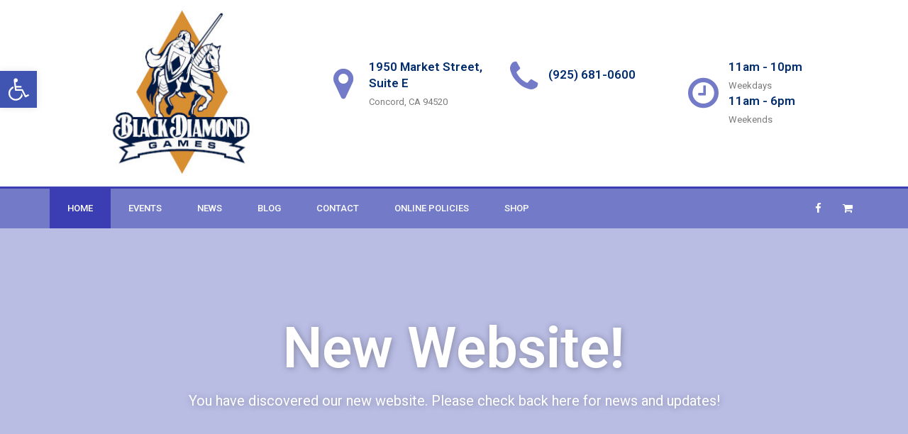

--- FILE ---
content_type: text/css
request_url: https://blackdiamondgames.com/wp-content/uploads/elementor/css/post-14.css?ver=1662065070
body_size: 626
content:
.elementor-14 .elementor-element.elementor-element-61377cc2 > .elementor-container{max-width:839px;}.elementor-14 .elementor-element.elementor-element-61377cc2 > .elementor-background-overlay{background-color:#737bc8;opacity:0.5;transition:background 0.3s, border-radius 0.3s, opacity 0.3s;}.elementor-14 .elementor-element.elementor-element-61377cc2{transition:background 0.3s, border 0.3s, border-radius 0.3s, box-shadow 0.3s;padding:50px 0px 70px 0px;}.elementor-14 .elementor-element.elementor-element-7586eda{--spacer-size:50px;}.elementor-14 .elementor-element.elementor-element-21c2298b{text-align:center;}.elementor-14 .elementor-element.elementor-element-21c2298b .elementor-heading-title{color:#ffffff;font-size:79px;text-transform:capitalize;text-shadow:1px 1px 10px rgba(0,0,0,0.3);}.elementor-14 .elementor-element.elementor-element-7938bb22{text-align:center;}.elementor-14 .elementor-element.elementor-element-7938bb22 .elementor-heading-title{color:#ffffff;font-size:20px;font-weight:normal;line-height:1.4em;text-shadow:1px 1px 10px rgba(0,0,0,0.3);}.elementor-14 .elementor-element.elementor-element-74ed8774{--spacer-size:50px;}.elementor-14 .elementor-element.elementor-element-395031cb > .elementor-container{max-width:1140px;}.elementor-14 .elementor-element.elementor-element-395031cb{padding:50px 0px 0px 0px;}.elementor-14 .elementor-element.elementor-element-95c36b9 .elementor-heading-title{color:#737bc8;}.elementor-14 .elementor-element.elementor-element-2eb25bb1 > .elementor-container{max-width:1140px;}.elementor-14 .elementor-element.elementor-element-2eb25bb1{padding:25px 0px 0px 0px;}.elementor-14 .elementor-element.elementor-element-546aaad8{--divider-border-style:solid;--divider-color:#eeeeee;--divider-border-width:3px;}.elementor-14 .elementor-element.elementor-element-546aaad8 .elementor-divider-separator{width:100%;}.elementor-14 .elementor-element.elementor-element-546aaad8 .elementor-divider{padding-top:15px;padding-bottom:15px;}.elementor-14 .elementor-element.elementor-element-221bd327{text-align:center;}.elementor-14 .elementor-element.elementor-element-221bd327 .elementor-heading-title{color:#8e8e8e;font-size:21px;font-weight:500;text-transform:uppercase;letter-spacing:4.7px;}.elementor-14 .elementor-element.elementor-element-221bd327 > .elementor-widget-container{padding:20px 20px 20px 20px;}.elementor-14 .elementor-element.elementor-element-643afd1b{--e-image-carousel-slides-to-show:5;}.elementor-14 .elementor-element.elementor-element-643afd1b .elementor-swiper-button.elementor-swiper-button-prev, .elementor-14 .elementor-element.elementor-element-643afd1b .elementor-swiper-button.elementor-swiper-button-next{color:#c4c4c4;}.elementor-14 .elementor-element.elementor-element-643afd1b .elementor-swiper-button.elementor-swiper-button-prev svg, .elementor-14 .elementor-element.elementor-element-643afd1b .elementor-swiper-button.elementor-swiper-button-next svg{fill:#c4c4c4;}.elementor-14 .elementor-element.elementor-element-20284556{--divider-border-style:solid;--divider-color:#eeeeee;--divider-border-width:3px;}.elementor-14 .elementor-element.elementor-element-20284556 .elementor-divider-separator{width:100%;}.elementor-14 .elementor-element.elementor-element-20284556 .elementor-divider{padding-top:15px;padding-bottom:15px;}.elementor-14 .elementor-element.elementor-element-149feab > .elementor-container{max-width:1140px;}.elementor-14 .elementor-element.elementor-element-149feab{padding:20px 0px 40px 0px;}.elementor-14 .elementor-element.elementor-element-1f67944 .elementor-heading-title{color:#737bc8;font-size:27px;}.elementor-14 .elementor-element.elementor-element-6cf82ad .elementor-testimonial-wrapper{text-align:left;}.elementor-14 .elementor-element.elementor-element-6cf82ad .elementor-testimonial-content{font-size:21px;font-weight:normal;font-style:italic;line-height:1.8em;letter-spacing:-0.8px;}.elementor-14 .elementor-element.elementor-element-6cf82ad .elementor-testimonial-name{color:#737bc8;}.elementor-14 .elementor-element.elementor-element-9626f55 .elementor-testimonial-wrapper{text-align:left;}.elementor-14 .elementor-element.elementor-element-9626f55 .elementor-testimonial-content{font-size:21px;font-weight:normal;font-style:italic;line-height:1.8em;letter-spacing:-0.8px;}.elementor-14 .elementor-element.elementor-element-9626f55 .elementor-testimonial-name{color:#737bc8;}:root{--page-title-display:none;}@media(max-width:1024px){.elementor-14 .elementor-element.elementor-element-61377cc2{padding:60px 80px 60px 80px;}.elementor-14 .elementor-element.elementor-element-21c2298b .elementor-heading-title{font-size:60px;}.elementor-14 .elementor-element.elementor-element-395031cb{padding:80px 20px 20px 20px;}.elementor-14 .elementor-element.elementor-element-563991e1 > .elementor-element-populated{margin:0px 0px 0px 0px;--e-column-margin-right:0px;--e-column-margin-left:0px;}.elementor-14 .elementor-element.elementor-element-563991e1 > .elementor-element-populated > .elementor-widget-wrap{padding:0px 0px 0px 0px;}.elementor-14 .elementor-element.elementor-element-660d593b > .elementor-element-populated{margin:0px 10px 0px 10px;--e-column-margin-right:10px;--e-column-margin-left:10px;}.elementor-14 .elementor-element.elementor-element-660d593b > .elementor-element-populated > .elementor-widget-wrap{padding:0px 0px 0px 0px;}.elementor-14 .elementor-element.elementor-element-2eb25bb1{padding:0px 30px 0px 30px;}.elementor-14 .elementor-element.elementor-element-221bd327 .elementor-heading-title{font-size:16px;}.elementor-14 .elementor-element.elementor-element-149feab{padding:0px 30px 30px 30px;}.elementor-14 .elementor-element.elementor-element-6cf82ad .elementor-testimonial-content{font-size:18px;}.elementor-14 .elementor-element.elementor-element-9626f55 .elementor-testimonial-content{font-size:18px;}}@media(max-width:767px){.elementor-14 .elementor-element.elementor-element-61377cc2{padding:40px 40px 40px 40px;}.elementor-14 .elementor-element.elementor-element-21c2298b .elementor-heading-title{font-size:44px;}.elementor-14 .elementor-element.elementor-element-221bd327 .elementor-heading-title{letter-spacing:0px;}.elementor-14 .elementor-element.elementor-element-221bd327 > .elementor-widget-container{padding:20px 20px 20px 20px;}.elementor-14 .elementor-element.elementor-element-6cf82ad > .elementor-widget-container{padding:0px 0px 40px 0px;}.elementor-14 .elementor-element.elementor-element-9626f55 > .elementor-widget-container{padding:0px 0px 40px 0px;}}

--- FILE ---
content_type: text/css
request_url: https://blackdiamondgames.com/wp-content/uploads/elementor/css/post-23.css?ver=1662057553
body_size: 828
content:
.elementor-23 .elementor-element.elementor-element-7cbd0c26 > .elementor-container{min-height:160px;}.elementor-23 .elementor-element.elementor-element-7cbd0c26 > .elementor-container > .elementor-row > .elementor-column > .elementor-column-wrap > .elementor-widget-wrap{align-content:center;align-items:center;}.elementor-23 .elementor-element.elementor-element-7cbd0c26:not(.elementor-motion-effects-element-type-background), .elementor-23 .elementor-element.elementor-element-7cbd0c26 > .elementor-motion-effects-container > .elementor-motion-effects-layer{background-color:#ffffff;}.elementor-23 .elementor-element.elementor-element-7cbd0c26{transition:background 0.3s, border 0.3s, border-radius 0.3s, box-shadow 0.3s;margin-top:0px;margin-bottom:0px;padding:8px 0px 8px 0px;}.elementor-23 .elementor-element.elementor-element-7cbd0c26 > .elementor-background-overlay{transition:background 0.3s, border-radius 0.3s, opacity 0.3s;}.elementor-23 .elementor-element.elementor-element-129f91f img{width:65%;}.elementor-23 .elementor-element.elementor-element-9d9140c.elementor-view-stacked .elementor-icon{background-color:#737bc8;}.elementor-23 .elementor-element.elementor-element-9d9140c.elementor-view-framed .elementor-icon, .elementor-23 .elementor-element.elementor-element-9d9140c.elementor-view-default .elementor-icon{fill:#737bc8;color:#737bc8;border-color:#737bc8;}.elementor-23 .elementor-element.elementor-element-9d9140c{--icon-box-icon-margin:10px;}.elementor-23 .elementor-element.elementor-element-9d9140c .elementor-icon-box-title{margin-bottom:5px;color:#012c6d;}.elementor-23 .elementor-element.elementor-element-9d9140c .elementor-icon-box-title, .elementor-23 .elementor-element.elementor-element-9d9140c .elementor-icon-box-title a{font-size:17px;}.elementor-23 .elementor-element.elementor-element-9d9140c .elementor-icon-box-description{font-size:13px;font-weight:400;}.elementor-23 .elementor-element.elementor-element-59b3268.elementor-view-stacked .elementor-icon{background-color:#737bc8;}.elementor-23 .elementor-element.elementor-element-59b3268.elementor-view-framed .elementor-icon, .elementor-23 .elementor-element.elementor-element-59b3268.elementor-view-default .elementor-icon{fill:#737bc8;color:#737bc8;border-color:#737bc8;}.elementor-23 .elementor-element.elementor-element-59b3268{--icon-box-icon-margin:10px;}.elementor-23 .elementor-element.elementor-element-59b3268 .elementor-icon-box-title{margin-bottom:5px;color:#012c6d;}.elementor-23 .elementor-element.elementor-element-59b3268 .elementor-icon-box-title, .elementor-23 .elementor-element.elementor-element-59b3268 .elementor-icon-box-title a{font-size:17px;}.elementor-23 .elementor-element.elementor-element-59b3268 .elementor-icon-box-description{font-size:13px;font-weight:400;}.elementor-23 .elementor-element.elementor-element-50e462e.elementor-view-stacked .elementor-icon{background-color:#737bc8;}.elementor-23 .elementor-element.elementor-element-50e462e.elementor-view-framed .elementor-icon, .elementor-23 .elementor-element.elementor-element-50e462e.elementor-view-default .elementor-icon{fill:#737bc8;color:#737bc8;border-color:#737bc8;}.elementor-23 .elementor-element.elementor-element-50e462e{--icon-box-icon-margin:10px;}.elementor-23 .elementor-element.elementor-element-50e462e .elementor-icon-box-title{margin-bottom:5px;color:#012c6d;}.elementor-23 .elementor-element.elementor-element-50e462e .elementor-icon-box-title, .elementor-23 .elementor-element.elementor-element-50e462e .elementor-icon-box-title a{font-size:17px;}.elementor-23 .elementor-element.elementor-element-50e462e .elementor-icon-box-description{font-size:13px;font-weight:400;}.elementor-23 .elementor-element.elementor-element-7d7ccf16 > .elementor-container > .elementor-row > .elementor-column > .elementor-column-wrap > .elementor-widget-wrap{align-content:center;align-items:center;}.elementor-23 .elementor-element.elementor-element-7d7ccf16:not(.elementor-motion-effects-element-type-background), .elementor-23 .elementor-element.elementor-element-7d7ccf16 > .elementor-motion-effects-container > .elementor-motion-effects-layer{background-color:#737bc8;}.elementor-23 .elementor-element.elementor-element-7d7ccf16{border-style:solid;border-width:3px 0px 0px 0px;border-color:#3a3eb2;transition:background 0.3s, border 0.3s, border-radius 0.3s, box-shadow 0.3s;}.elementor-23 .elementor-element.elementor-element-7d7ccf16 > .elementor-background-overlay{transition:background 0.3s, border-radius 0.3s, opacity 0.3s;}.elementor-23 .elementor-element.elementor-element-3ad457de .elementor-menu-toggle{margin-right:auto;}.elementor-23 .elementor-element.elementor-element-3ad457de .elementor-nav-menu .elementor-item{font-size:13px;font-weight:500;text-transform:uppercase;}.elementor-23 .elementor-element.elementor-element-3ad457de .elementor-nav-menu--main .elementor-item{color:#ffffff;padding-left:25px;padding-right:25px;padding-top:18px;padding-bottom:18px;}.elementor-23 .elementor-element.elementor-element-3ad457de .elementor-nav-menu--main .elementor-item:hover,
					.elementor-23 .elementor-element.elementor-element-3ad457de .elementor-nav-menu--main .elementor-item.elementor-item-active,
					.elementor-23 .elementor-element.elementor-element-3ad457de .elementor-nav-menu--main .elementor-item.highlighted,
					.elementor-23 .elementor-element.elementor-element-3ad457de .elementor-nav-menu--main .elementor-item:focus{color:#ffffff;}.elementor-23 .elementor-element.elementor-element-3ad457de .elementor-nav-menu--main:not(.e--pointer-framed) .elementor-item:before,
					.elementor-23 .elementor-element.elementor-element-3ad457de .elementor-nav-menu--main:not(.e--pointer-framed) .elementor-item:after{background-color:#3a3eb2;}.elementor-23 .elementor-element.elementor-element-3ad457de .e--pointer-framed .elementor-item:before,
					.elementor-23 .elementor-element.elementor-element-3ad457de .e--pointer-framed .elementor-item:after{border-color:#3a3eb2;}.elementor-23 .elementor-element.elementor-element-3ad457de div.elementor-menu-toggle{color:#ffffff;}.elementor-23 .elementor-element.elementor-element-339910f1{--grid-template-columns:repeat(0, auto);--icon-size:15px;--grid-column-gap:11px;--grid-row-gap:0px;}.elementor-23 .elementor-element.elementor-element-339910f1 .elementor-widget-container{text-align:right;}.elementor-23 .elementor-element.elementor-element-339910f1 .elementor-social-icon{background-color:rgba(0,0,0,0);}.elementor-23 .elementor-element.elementor-element-339910f1 .elementor-social-icon i{color:#ffffff;}.elementor-23 .elementor-element.elementor-element-339910f1 .elementor-social-icon svg{fill:#ffffff;}@media(max-width:1024px) and (min-width:768px){.elementor-23 .elementor-element.elementor-element-2ca49ac2{width:20%;}.elementor-23 .elementor-element.elementor-element-6d39ab{width:80%;}}@media(max-width:1024px){.elementor-23 .elementor-element.elementor-element-7cbd0c26{padding:0px 20px 0px 20px;}.elementor-23 .elementor-element.elementor-element-9d9140c .elementor-icon-box-title, .elementor-23 .elementor-element.elementor-element-9d9140c .elementor-icon-box-title a{font-size:13px;}.elementor-23 .elementor-element.elementor-element-9d9140c .elementor-icon-box-description{font-size:10px;}.elementor-23 .elementor-element.elementor-element-59b3268 .elementor-icon-box-title, .elementor-23 .elementor-element.elementor-element-59b3268 .elementor-icon-box-title a{font-size:13px;}.elementor-23 .elementor-element.elementor-element-59b3268 .elementor-icon-box-description{font-size:10px;}.elementor-23 .elementor-element.elementor-element-50e462e .elementor-icon-box-title, .elementor-23 .elementor-element.elementor-element-50e462e .elementor-icon-box-title a{font-size:13px;}.elementor-23 .elementor-element.elementor-element-50e462e .elementor-icon-box-description{font-size:10px;}.elementor-23 .elementor-element.elementor-element-7d7ccf16{padding:10px 10px 10px 10px;}.elementor-23 .elementor-element.elementor-element-3ad457de .elementor-nav-menu--main > .elementor-nav-menu > li > .elementor-nav-menu--dropdown, .elementor-23 .elementor-element.elementor-element-3ad457de .elementor-nav-menu__container.elementor-nav-menu--dropdown{margin-top:13px !important;}}@media(max-width:767px){.elementor-23 .elementor-element.elementor-element-7cbd0c26 > .elementor-container{min-height:100px;}.elementor-23 .elementor-element.elementor-element-7cbd0c26{padding:20px 20px 20px 20px;}.elementor-23 .elementor-element.elementor-element-2ca49ac2 > .elementor-element-populated{margin:0px 0px 0px 0px;--e-column-margin-right:0px;--e-column-margin-left:0px;}.elementor-23 .elementor-element.elementor-element-2ca49ac2 > .elementor-element-populated > .elementor-widget-wrap{padding:0px 0px 0px 0px;}.elementor-23 .elementor-element.elementor-element-6d39ab{width:100%;}.elementor-23 .elementor-element.elementor-element-5fd79fdb{width:33%;}.elementor-23 .elementor-element.elementor-element-9d9140c .elementor-icon{font-size:25px;}.elementor-23 .elementor-element.elementor-element-58520ce5{width:34%;}.elementor-23 .elementor-element.elementor-element-59b3268 .elementor-icon{font-size:25px;}.elementor-23 .elementor-element.elementor-element-569af399{width:33%;}.elementor-23 .elementor-element.elementor-element-50e462e .elementor-icon{font-size:25px;}.elementor-23 .elementor-element.elementor-element-7d7ccf16{padding:20px 20px 20px 20px;}.elementor-23 .elementor-element.elementor-element-68222143{width:20%;}.elementor-23 .elementor-element.elementor-element-787d796e{width:80%;}}

--- FILE ---
content_type: text/css
request_url: https://blackdiamondgames.com/wp-content/uploads/elementor/css/post-39.css?ver=1662057553
body_size: 148
content:
.elementor-39 .elementor-element.elementor-element-3436f4f6 > .elementor-container > .elementor-row > .elementor-column > .elementor-column-wrap > .elementor-widget-wrap{align-content:center;align-items:center;}.elementor-39 .elementor-element.elementor-element-3436f4f6:not(.elementor-motion-effects-element-type-background), .elementor-39 .elementor-element.elementor-element-3436f4f6 > .elementor-motion-effects-container > .elementor-motion-effects-layer{background-color:#e5e5e5;}.elementor-39 .elementor-element.elementor-element-3436f4f6{transition:background 0.3s, border 0.3s, border-radius 0.3s, box-shadow 0.3s;padding:50px 0px 50px 0px;}.elementor-39 .elementor-element.elementor-element-3436f4f6 > .elementor-background-overlay{transition:background 0.3s, border-radius 0.3s, opacity 0.3s;}.elementor-39 .elementor-element.elementor-element-7d693f64{--grid-template-columns:repeat(0, auto);--icon-size:16px;--grid-column-gap:22px;--grid-row-gap:0px;}.elementor-39 .elementor-element.elementor-element-7d693f64 .elementor-widget-container{text-align:center;}.elementor-39 .elementor-element.elementor-element-7d693f64 .elementor-social-icon{background-color:rgba(255,255,255,0);--icon-padding:0em;}.elementor-39 .elementor-element.elementor-element-7d693f64 .elementor-social-icon i{color:rgba(0,0,0,0.32);}.elementor-39 .elementor-element.elementor-element-7d693f64 .elementor-social-icon svg{fill:rgba(0,0,0,0.32);}.elementor-39 .elementor-element.elementor-element-7d693f64 .elementor-social-icon:hover{background-color:rgba(255,255,255,0);}.elementor-39 .elementor-element.elementor-element-7d693f64 .elementor-social-icon:hover i{color:#00ce1b;}.elementor-39 .elementor-element.elementor-element-7d693f64 .elementor-social-icon:hover svg{fill:#00ce1b;}.elementor-39 .elementor-element.elementor-element-c19b9e3{text-align:center;font-size:12px;}@media(max-width:1024px){.elementor-39 .elementor-element.elementor-element-3436f4f6{padding:30px 25px 30px 25px;}}@media(max-width:767px){.elementor-39 .elementor-element.elementor-element-3436f4f6{padding:30px 20px 30px 20px;}}